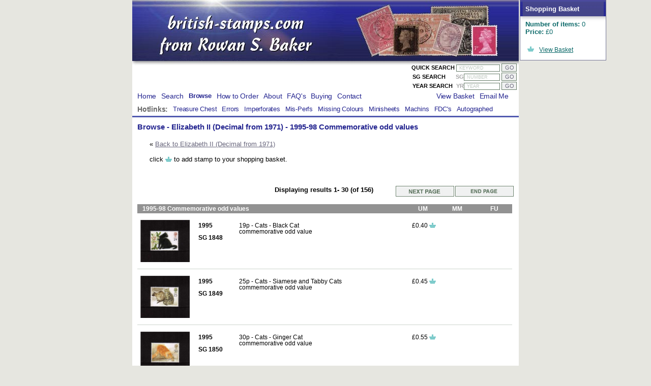

--- FILE ---
content_type: text/html
request_url: https://british-stamps.com/browse/elizabethfrom71/basic.asp?subid=213
body_size: 17433
content:
<!DOCTYPE html PUBLIC "-//W3C//DTD XHTML 1.0 Transitional//EN" "http://www.w3.org/TR/xhtml1/DTD/xhtml1-transitional.dtd">

<html xmlns="http://www.w3.org/1999/xhtml" xml:lang="en" lang="en">
<head>
	<meta http-equiv="content-type" content="text/html; charset=windows-1252" />

	<title>British Stamps | Browse Stamps | Elizabeth II (Decimal from 1971) | 1995-98 Commemorative odd values Collection</title>
	<meta name="keywords" content="Stamps, Postage Stamps, British Stamps, Definitive Sets, Definitives, Superb Unmounted, Unmounted Mint, Never Hinged, Mint Stamps, Postage Dues, Dues, Complete Definitive Sets, Complete Commemorative, Commemorative Year Sets, Officials, Regionals, Postage Dues, First Day Covers, Coin Covers, Booklets, Frama Labels, Smiler Sheets, Postal History, Errors, Mis-Perfs, Imperofates, Missing Colours" />
	<meta name="description" content="An exceptional selection of British Stamps currently available from stock in the following categories; All reigns, Complete Definitive Sets, Complete Commemorative, Commemorative Year Sets, Officials, Regionals, Postage Dues, First Day Covers, Coin Covers, Booklets, Frama Labels, Smiler Sheets and Postal History together with a selection of Treasure Chest items, Errors, Mis-Perfs, Imperofates and Missing Colours items. The stock currently runs to well over 3000 items!" />
	<meta name="language" content="en" />
	<meta name="copyright" content="(c) Rowan Baker @ The Covent Garden Stamp Shop" />
	<meta name="author" content="Rowan Baker @ The Covent Garden Stamp Shop" />
	<meta name="robots" content="index,follow" />
	<meta name="robots" content="all" />
	<meta name="revisit-after" content="14 days" />
	<link rel="stylesheet" media="screen" href="/_styles/british-stamps.css?v3" type="text/css">
	<link rel="stylesheet" media="print" href="/_styles/british-stamps_print.css?v1" type="text/css">
	<link type="text/css" href="/_styles/lightbox.css" rel="stylesheet" media="screen" />
	
	<!--[if IE]>
	<link rel="stylesheet" href="/_styles/ie7.css" type="text/css" />
	<![endif]-->
	
	<script type="text/javascript" src="/_scripts/fix_basket.js"></script>
	<script type="text/javascript" src="/_scripts/lightbox/prototype.js"></script>
	<script type="text/javascript" src="/_scripts/lightbox/scriptaculous.js?load=effects,builder"></script>
	<script type="text/javascript" src="/_scripts/lightbox/lightbox.js"></script>
    <script type="text/javascript" src="https://www.google.com/recaptcha/api.js"></script>
</head>
<body>
<div id="shop_container">
	<div id="shoppingbasket">
		<b style="color:#fff;">Shopping Basket</b>
		<br /><br />
		<b>Number of items:</b> 0
		<br />
		<b>Price:</b> &pound;0
		<br /><br style="line-height:10px;" />
		<a href="/stamps/viewbasket.asp"><img src="/_images/shopping-basket.gif" border="0" /></a> <a href="/stamps/viewbasket.asp">View Basket</a>
	</div>
</div>
<div id="container">

	<div id="header">
		
		<div id="top">
			<a href="/"><img src="/_images/logo.gif" width="396" height="80" alt="British Stamps" /></a>
		</div>
		
		<div id="headerSearch">
			<form action="/stamps/searchResults.asp" method="post" ID="Form1">
				<input type="hidden" name="SearchStage" value="1" ID="Hidden1">
				<input type=hidden name="frmComplexSearch" value="ON" ID="Hidden2">
				
				QUICK SEARCH 
				<input class="inputText" type="text" id="frmKeyword" name="frmKeyword" value=" KEYWORD" onFocus="if(this.value==' KEYWORD') this.value=''" onBlur="if(this.value=='') this.value=' KEYWORD'" >
				<input type="submit" class="inputSubmit" value="GO" ID="Submit1" NAME="Submit1">
			</form>
			<br clear="all" />
		
		    <form action="/stamps/searchResults.asp" method="post" ID="Form2" style="margin-top:2px;">
				<input type="hidden" name="SearchStage" value="1" ID="Hidden3">
				<input type=hidden name="frmComplexSearch" value="ON" ID="Hidden4">
				
				<span style="margin-right:17px;">SG SEARCH</span>
				<span style="color:#a6a6a6;">SG</span><input class="inputText" style="width:65px;" type="text" id="frmSG" name="frmSGNumber" value=" NUMBER" onFocus="if(this.value==' NUMBER') this.value=''" onBlur="if(this.value=='') this.value=' NUMBER'" >
				<input type="submit" class="inputSubmit" value="GO" ID="Submit2" NAME="Submit1">
			</form>	
			<br clear="all" />
		    <form action="/stamps/searchResults.asp" method="post" ID="Form4" style="margin-top:2px;">
				<input type="hidden" name="SearchStage" value="1" ID="Hidden7">
				<input type=hidden name="frmComplexSearch" value="ON" ID="Hidden8">
				
				<span style="margin-right:4px;">YEAR SEARCH</span>
				<span style="color:#a6a6a6;">YR</span><input class="inputText" style="width:65px;" type="text" id="Text2" name="frmYear" value=" YEAR" onFocus="if(this.value==' YEAR') this.value=''" onBlur="if(this.value=='') this.value=' YEAR'" >
				<input type="submit" class="inputSubmit" value="GO" ID="Submit4" NAME="Submit1">
			</form>	
		</div>
		
	</div>
	
	<div id="mainNav">
		<!-- start nav -->
<div id="newnav">
<ul>
<li class=primary><a href='/' title='Home'>Home</a></li>
<li class=primary><a href='/stamps/' title='Search'>Search</a></li>
<li class=active><a href='/browse/' title='Browse'>Browse</a></li>
<li class=primary><a href='/order/' title='How to Order'>How to Order</a></li>
<li class=primary><a href='/about/' title='About'>About</a></li>
<li class=primary><a href='/faq/' title='FAQ's'>FAQ's</a></li>
<li class=primary><a href='/about/buying.asp' title='Buying'>Buying</a></li>
<li class=primary><a href='/contact/' title='Contact'>Contact</a></li>
<li class=primaryright2><a href='mailto:rowanbaker@btopenworld.com' title='Email British-Stamps.com'>Email Me</a></li><li class=primaryright><a href='/stamps/viewbasket.asp' title='View Your British Stamps Basket'>View Basket</a></li></ul>

	<div id=secNav><ul>
	<li class="primary" style='color:#676767;font-weight:bold;'>Hotlinks: </li>
	<li class="secondary"><a href='/browse/treasurechest.asp' title='Browse Britsh Treasure Chest Stamps'>Treasure Chest</a></li>
	<li class="secondary"><a href='/browse/errors.asp' title='Browse Britsh Errors Stamps'>Errors</a></li>
	<li class="secondary"><a href='/browse/imperforates.asp' title='Browse Britsh Imperforates Stamps'>Imperforates</a></li>
	<li class="secondary"><a href='/browse/misperfs.asp' title='Browse Britsh Mis-Perfs Stamps'>Mis-Perfs</a></li>
	<li class="secondary"><a href='/browse/missingcolours.asp' title='Browse Britsh Missing Colours Stamps'>Missing Colours</a></li>
	<li class="secondary"><a href='/browse/elizabethfrom71/basic.asp?subid=48' title='Browse Britsh Minisheets'>Minisheets</a></li>
	<li class="secondary"><a href='/browse/elizabethfrom71/' title='Browse Britsh Machins'>Machins</a></li>
    <li class="secondary"><a href='/browse/firstdaycovers/' title='Browse Britsh First Day Covers'>FDC's</a></li>
	<li class="secondary"><a href='/browse/autographed/' title='Browse Britsh Autographed Covers'>Autographed</a></li>
	<!--li class="secondary"><a href='/browse/year.asp'>Year</a></li-->
	<!--li class="secondary"><a href='/browse/theme.asp'>Theme</a></li-->
	<!--li class="secondary"><a href='/browse/price.asp'>Price</a></li-->
	</ul></div>

</div>
<!-- end nav -->
	</div>
	
	
	
		<div id="content">
	
	

	<h1><a href="/browse/" title="back to the main british stamps browse contents page">Browse</a> - <a href="/browse/elizabethfrom71/" title="back to Elizabeth II (Decimal from 1971) stamp listing">Elizabeth II (Decimal from 1971)</a> - 1995-98 Commemorative odd values&nbsp;</h1>
	
	<div id="browse_index_l" style="padding-top:6px;">
		&laquo; <a href="/browse/elizabethfrom71/" title="back to Elizabeth II (Decimal from 1971) stamp listing">Back to Elizabeth II (Decimal from 1971)</a><br /><br />
		
		click <img src="/_images/shopping-basket2.gif" border="0" alt="view stamp image" /> to add stamp to your shopping basket.<br />
		<!--click <img src="/_images/magnify.gif" border="0" alt="view stamp image" /> to view images of the stamps.<br /-->
		
	</div>
	
	<div id="browse_index_r">
	
	</div>
	
	<br clear="all" /><br clear="all" />
	
   
	<br clear="all" /><br clear="all" />

	   <span class="nextPrevEmptyLeft">&nbsp;</span>
   
   <span class="float-left"><b>Displaying results 1- 30 (of 156)</b></span>
   
	   <span class="nextprevHolderRight"><a href="/browse/elizabethfrom71/basic.asp?subid=213&pg=6" title="End Page of British Stamps Elizabeth II (Decimal from 1971)"><img src="/_images/end.gif" width="115" height="21" border="0" alt="End Page of British Stamps"></a></span>
	   <span class="nextprevHolderRight"><a href="/browse/elizabethfrom71/basic.asp?subid=213&pg=2" title="Next Page of British Stamps Booklets"><img src="/_images/next.gif" width="115" height="21" border="0" alt="Next Page of British Stamps Booklets"></a></span>
   
	
	<br clear="all" /><br clear="all" />

	
	<table class="searchResultsTwo" ID="Table2" style="font-size:90%;" cellpadding="0">
				
			<tr>				
				<th colspan="3" style="width:386px;padding-left:10px;">1995-98 Commemorative odd values</th>
				
				<th align="center" style="width:60px;text-align:center;">UM</th>
				<th align="center" style="width:66px;text-align:center;">MM</th>
				<th align="center" style="width:70px;padding-right:0px;text-align:center;">FU</th>
				
			</tr>
			
		
		<tr class="searchResults-row">
			<td align="center" style="width:120px;">
				
					<a class="image-link" href="/_images/stamps/7913.jpg" rel="lightbox"><img src="/_images/stamps/7913.jpg" border="0" alt="view larger image for SG 1848 (1995) - 19p - Cats -     Black Cat
<br/>commemorative odd value" width="100" /></a>
				
			</td>
			<td style="padding-top:18px;width:80px;"><b>1995</b><br /><br /><b>SG 1848</b></td>
			<td style="padding-top:18px;">19p - Cats -     Black Cat
<br/>commemorative odd value</td>
			
			<td align="center" style="font-size:100%;padding-top:18px;">
				
					£0.40 <a href="/stamps/viewbasket.asp?md=1&st=7913&c=1" title="Add SG 1848 (1995) - 19p - Cats -     Black Cat
<br/>commemorative odd value to your basket"><img src="/_images/shopping-basket2.gif" alt="Add SG 1848 (1995) - 19p - Cats -     Black Cat
<br/>commemorative odd value to your basket" border="0"></a>
				
			</td>
			<td align="center" style="font-size:100%;padding-top:18px;">
				
			</td>
			<td align="center" style="font-size:100%;padding-top:18px;">
				<br />
			</td>
				
		</tr>
		
		
		<tr class="searchResults-row">
			<td align="center" style="width:120px;">
				
					<a class="image-link" href="/_images/stamps/7914.jpg" rel="lightbox"><img src="/_images/stamps/7914.jpg" border="0" alt="view larger image for SG 1849 (1995) - 25p - Cats -     Siamese and Tabby Cats
<br/>commemorative odd value" width="100" /></a>
				
			</td>
			<td style="padding-top:18px;width:80px;"><b>1995</b><br /><br /><b>SG 1849</b></td>
			<td style="padding-top:18px;">25p - Cats -     Siamese and Tabby Cats
<br/>commemorative odd value</td>
			
			<td align="center" style="font-size:100%;padding-top:18px;">
				
					£0.45 <a href="/stamps/viewbasket.asp?md=1&st=7914&c=1" title="Add SG 1849 (1995) - 25p - Cats -     Siamese and Tabby Cats
<br/>commemorative odd value to your basket"><img src="/_images/shopping-basket2.gif" alt="Add SG 1849 (1995) - 25p - Cats -     Siamese and Tabby Cats
<br/>commemorative odd value to your basket" border="0"></a>
				
			</td>
			<td align="center" style="font-size:100%;padding-top:18px;">
				
			</td>
			<td align="center" style="font-size:100%;padding-top:18px;">
				<br />
			</td>
				
		</tr>
		
		
		<tr class="searchResults-row">
			<td align="center" style="width:120px;">
				
					<a class="image-link" href="/_images/stamps/7915.jpg" rel="lightbox"><img src="/_images/stamps/7915.jpg" border="0" alt="view larger image for SG 1850 (1995) - 30p - Cats -    Ginger Cat 
<br/>commemorative odd value" width="100" /></a>
				
			</td>
			<td style="padding-top:18px;width:80px;"><b>1995</b><br /><br /><b>SG 1850</b></td>
			<td style="padding-top:18px;">30p - Cats -    Ginger Cat 
<br/>commemorative odd value</td>
			
			<td align="center" style="font-size:100%;padding-top:18px;">
				
					£0.55 <a href="/stamps/viewbasket.asp?md=1&st=7915&c=1" title="Add SG 1850 (1995) - 30p - Cats -    Ginger Cat 
<br/>commemorative odd value to your basket"><img src="/_images/shopping-basket2.gif" alt="Add SG 1850 (1995) - 30p - Cats -    Ginger Cat 
<br/>commemorative odd value to your basket" border="0"></a>
				
			</td>
			<td align="center" style="font-size:100%;padding-top:18px;">
				
			</td>
			<td align="center" style="font-size:100%;padding-top:18px;">
				<br />
			</td>
				
		</tr>
		
		
		<tr class="searchResults-row">
			<td align="center" style="width:120px;">
				
					<a class="image-link" href="/_images/stamps/7916.jpg" rel="lightbox"><img src="/_images/stamps/7916.jpg" border="0" alt="view larger image for SG 1851 (1995) - 35p - Cats -    Tortoiseshell and Abyssinian Cats 
<br/>commemorative odd value" width="100" /></a>
				
			</td>
			<td style="padding-top:18px;width:80px;"><b>1995</b><br /><br /><b>SG 1851</b></td>
			<td style="padding-top:18px;">35p - Cats -    Tortoiseshell and Abyssinian Cats 
<br/>commemorative odd value</td>
			
			<td align="center" style="font-size:100%;padding-top:18px;">
				
					£0.65 <a href="/stamps/viewbasket.asp?md=1&st=7916&c=1" title="Add SG 1851 (1995) - 35p - Cats -    Tortoiseshell and Abyssinian Cats 
<br/>commemorative odd value to your basket"><img src="/_images/shopping-basket2.gif" alt="Add SG 1851 (1995) - 35p - Cats -    Tortoiseshell and Abyssinian Cats 
<br/>commemorative odd value to your basket" border="0"></a>
				
			</td>
			<td align="center" style="font-size:100%;padding-top:18px;">
				
			</td>
			<td align="center" style="font-size:100%;padding-top:18px;">
				<br />
			</td>
				
		</tr>
		
		
		<tr class="searchResults-row">
			<td align="center" style="width:120px;">
				
					<a class="image-link" href="/_images/stamps/7917.jpg" rel="lightbox"><img src="/_images/stamps/7917.jpg" border="0" alt="view larger image for SG 1852 (1995) - 41p - Cats -    Black & White Cat 
<br/>commemorative odd value" width="100" /></a>
				
			</td>
			<td style="padding-top:18px;width:80px;"><b>1995</b><br /><br /><b>SG 1852</b></td>
			<td style="padding-top:18px;">41p - Cats -    Black & White Cat 
<br/>commemorative odd value</td>
			
			<td align="center" style="font-size:100%;padding-top:18px;">
				
					£0.70 <a href="/stamps/viewbasket.asp?md=1&st=7917&c=1" title="Add SG 1852 (1995) - 41p - Cats -    Black & White Cat 
<br/>commemorative odd value to your basket"><img src="/_images/shopping-basket2.gif" alt="Add SG 1852 (1995) - 41p - Cats -    Black & White Cat 
<br/>commemorative odd value to your basket" border="0"></a>
				
			</td>
			<td align="center" style="font-size:100%;padding-top:18px;">
				
			</td>
			<td align="center" style="font-size:100%;padding-top:18px;">
				<br />
			</td>
				
		</tr>
		
		
		<tr class="searchResults-row">
			<td align="center" style="width:120px;">
				
					<a class="image-link" href="/_images/stamps/7918.jpg" rel="lightbox"><img src="/_images/stamps/7918.jpg" border="0" alt="view larger image for SG 1853 (1995) - 19p - Four Seasons - Springtime -     Dandelions
<br/>commemorative odd value" width="100" /></a>
				
			</td>
			<td style="padding-top:18px;width:80px;"><b>1995</b><br /><br /><b>SG 1853</b></td>
			<td style="padding-top:18px;">19p - Four Seasons - Springtime -     Dandelions
<br/>commemorative odd value</td>
			
			<td align="center" style="font-size:100%;padding-top:18px;">
				
					£0.35 <a href="/stamps/viewbasket.asp?md=1&st=7918&c=1" title="Add SG 1853 (1995) - 19p - Four Seasons - Springtime -     Dandelions
<br/>commemorative odd value to your basket"><img src="/_images/shopping-basket2.gif" alt="Add SG 1853 (1995) - 19p - Four Seasons - Springtime -     Dandelions
<br/>commemorative odd value to your basket" border="0"></a>
				
			</td>
			<td align="center" style="font-size:100%;padding-top:18px;">
				
			</td>
			<td align="center" style="font-size:100%;padding-top:18px;">
				<br />
			</td>
				
		</tr>
		
		
		<tr class="searchResults-row">
			<td align="center" style="width:120px;">
				
					<a class="image-link" href="/_images/stamps/7919.jpg" rel="lightbox"><img src="/_images/stamps/7919.jpg" border="0" alt="view larger image for SG 1854 (1995) - 25p - Four Seasons - Springtime -     Chestnut leaves
<br/>commemorative odd value" width="100" /></a>
				
			</td>
			<td style="padding-top:18px;width:80px;"><b>1995</b><br /><br /><b>SG 1854</b></td>
			<td style="padding-top:18px;">25p - Four Seasons - Springtime -     Chestnut leaves
<br/>commemorative odd value</td>
			
			<td align="center" style="font-size:100%;padding-top:18px;">
				
					£0.45 <a href="/stamps/viewbasket.asp?md=1&st=7919&c=1" title="Add SG 1854 (1995) - 25p - Four Seasons - Springtime -     Chestnut leaves
<br/>commemorative odd value to your basket"><img src="/_images/shopping-basket2.gif" alt="Add SG 1854 (1995) - 25p - Four Seasons - Springtime -     Chestnut leaves
<br/>commemorative odd value to your basket" border="0"></a>
				
			</td>
			<td align="center" style="font-size:100%;padding-top:18px;">
				
			</td>
			<td align="center" style="font-size:100%;padding-top:18px;">
				<br />
			</td>
				
		</tr>
		
		
		<tr class="searchResults-row">
			<td align="center" style="width:120px;">
				
					<a class="image-link" href="/_images/stamps/7920.jpg" rel="lightbox"><img src="/_images/stamps/7920.jpg" border="0" alt="view larger image for SG 1855 (1995) - 30p - Four Seasons - Springtime -   Garlic Leaves  
<br/>commemorative odd value" width="100" /></a>
				
			</td>
			<td style="padding-top:18px;width:80px;"><b>1995</b><br /><br /><b>SG 1855</b></td>
			<td style="padding-top:18px;">30p - Four Seasons - Springtime -   Garlic Leaves  
<br/>commemorative odd value</td>
			
			<td align="center" style="font-size:100%;padding-top:18px;">
				
					£0.55 <a href="/stamps/viewbasket.asp?md=1&st=7920&c=1" title="Add SG 1855 (1995) - 30p - Four Seasons - Springtime -   Garlic Leaves  
<br/>commemorative odd value to your basket"><img src="/_images/shopping-basket2.gif" alt="Add SG 1855 (1995) - 30p - Four Seasons - Springtime -   Garlic Leaves  
<br/>commemorative odd value to your basket" border="0"></a>
				
			</td>
			<td align="center" style="font-size:100%;padding-top:18px;">
				
			</td>
			<td align="center" style="font-size:100%;padding-top:18px;">
				<br />
			</td>
				
		</tr>
		
		
		<tr class="searchResults-row">
			<td align="center" style="width:120px;">
				
					<a class="image-link" href="/_images/stamps/7921.jpg" rel="lightbox"><img src="/_images/stamps/7921.jpg" border="0" alt="view larger image for SG 1856 (1995) - 35p - Four Seasons - Springtime -     Hazel leaves
<br/>commemorative odd value" width="100" /></a>
				
			</td>
			<td style="padding-top:18px;width:80px;"><b>1995</b><br /><br /><b>SG 1856</b></td>
			<td style="padding-top:18px;">35p - Four Seasons - Springtime -     Hazel leaves
<br/>commemorative odd value</td>
			
			<td align="center" style="font-size:100%;padding-top:18px;">
				
					£0.65 <a href="/stamps/viewbasket.asp?md=1&st=7921&c=1" title="Add SG 1856 (1995) - 35p - Four Seasons - Springtime -     Hazel leaves
<br/>commemorative odd value to your basket"><img src="/_images/shopping-basket2.gif" alt="Add SG 1856 (1995) - 35p - Four Seasons - Springtime -     Hazel leaves
<br/>commemorative odd value to your basket" border="0"></a>
				
			</td>
			<td align="center" style="font-size:100%;padding-top:18px;">
				
			</td>
			<td align="center" style="font-size:100%;padding-top:18px;">
				<br />
			</td>
				
		</tr>
		
		
		<tr class="searchResults-row">
			<td align="center" style="width:120px;">
				
					<a class="image-link" href="/_images/stamps/7922.jpg" rel="lightbox"><img src="/_images/stamps/7922.jpg" border="0" alt="view larger image for SG 1857 (1995) - 41p - Four Seasons - Springtime -     Spring grass
<br/>commemorative odd value" width="100" /></a>
				
			</td>
			<td style="padding-top:18px;width:80px;"><b>1995</b><br /><br /><b>SG 1857</b></td>
			<td style="padding-top:18px;">41p - Four Seasons - Springtime -     Spring grass
<br/>commemorative odd value</td>
			
			<td align="center" style="font-size:100%;padding-top:18px;">
				
					£0.70 <a href="/stamps/viewbasket.asp?md=1&st=7922&c=1" title="Add SG 1857 (1995) - 41p - Four Seasons - Springtime -     Spring grass
<br/>commemorative odd value to your basket"><img src="/_images/shopping-basket2.gif" alt="Add SG 1857 (1995) - 41p - Four Seasons - Springtime -     Spring grass
<br/>commemorative odd value to your basket" border="0"></a>
				
			</td>
			<td align="center" style="font-size:100%;padding-top:18px;">
				
			</td>
			<td align="center" style="font-size:100%;padding-top:18px;">
				<br />
			</td>
				
		</tr>
		
		
		<tr class="searchResults-row">
			<td align="center" style="width:120px;">
				
					<a class="image-link" href="/_images/stamps/7923.jpg" rel="lightbox"><img src="/_images/stamps/7923.jpg" border="0" alt="view larger image for SG 1868 (1995) - 19p - National Trust -   Celebrating 100 years 
<br/>commemorative odd value" width="100" /></a>
				
			</td>
			<td style="padding-top:18px;width:80px;"><b>1995</b><br /><br /><b>SG 1868</b></td>
			<td style="padding-top:18px;">19p - National Trust -   Celebrating 100 years 
<br/>commemorative odd value</td>
			
			<td align="center" style="font-size:100%;padding-top:18px;">
				
					£0.35 <a href="/stamps/viewbasket.asp?md=1&st=7923&c=1" title="Add SG 1868 (1995) - 19p - National Trust -   Celebrating 100 years 
<br/>commemorative odd value to your basket"><img src="/_images/shopping-basket2.gif" alt="Add SG 1868 (1995) - 19p - National Trust -   Celebrating 100 years 
<br/>commemorative odd value to your basket" border="0"></a>
				
			</td>
			<td align="center" style="font-size:100%;padding-top:18px;">
				
			</td>
			<td align="center" style="font-size:100%;padding-top:18px;">
				<br />
			</td>
				
		</tr>
		
		
		<tr class="searchResults-row">
			<td align="center" style="width:120px;">
				
					<a class="image-link" href="/_images/stamps/7924.jpg" rel="lightbox"><img src="/_images/stamps/7924.jpg" border="0" alt="view larger image for SG 1869 (1995) - 25p - National Trust -  Protecting Land    
<br/>commemorative odd value" width="100" /></a>
				
			</td>
			<td style="padding-top:18px;width:80px;"><b>1995</b><br /><br /><b>SG 1869</b></td>
			<td style="padding-top:18px;">25p - National Trust -  Protecting Land    
<br/>commemorative odd value</td>
			
			<td align="center" style="font-size:100%;padding-top:18px;">
				
					£0.45 <a href="/stamps/viewbasket.asp?md=1&st=7924&c=1" title="Add SG 1869 (1995) - 25p - National Trust -  Protecting Land    
<br/>commemorative odd value to your basket"><img src="/_images/shopping-basket2.gif" alt="Add SG 1869 (1995) - 25p - National Trust -  Protecting Land    
<br/>commemorative odd value to your basket" border="0"></a>
				
			</td>
			<td align="center" style="font-size:100%;padding-top:18px;">
				
			</td>
			<td align="center" style="font-size:100%;padding-top:18px;">
				<br />
			</td>
				
		</tr>
		
		
		<tr class="searchResults-row">
			<td align="center" style="width:120px;">
				
					<a class="image-link" href="/_images/stamps/7925.jpg" rel="lightbox"><img src="/_images/stamps/7925.jpg" border="0" alt="view larger image for SG 1870 (1995) - 30p - National Trust -      Conserving Art
<br/>commemorative odd value" width="100" /></a>
				
			</td>
			<td style="padding-top:18px;width:80px;"><b>1995</b><br /><br /><b>SG 1870</b></td>
			<td style="padding-top:18px;">30p - National Trust -      Conserving Art
<br/>commemorative odd value</td>
			
			<td align="center" style="font-size:100%;padding-top:18px;">
				
					£0.55 <a href="/stamps/viewbasket.asp?md=1&st=7925&c=1" title="Add SG 1870 (1995) - 30p - National Trust -      Conserving Art
<br/>commemorative odd value to your basket"><img src="/_images/shopping-basket2.gif" alt="Add SG 1870 (1995) - 30p - National Trust -      Conserving Art
<br/>commemorative odd value to your basket" border="0"></a>
				
			</td>
			<td align="center" style="font-size:100%;padding-top:18px;">
				
			</td>
			<td align="center" style="font-size:100%;padding-top:18px;">
				<br />
			</td>
				
		</tr>
		
		
		<tr class="searchResults-row">
			<td align="center" style="width:120px;">
				
					<a class="image-link" href="/_images/stamps/7926.jpg" rel="lightbox"><img src="/_images/stamps/7926.jpg" border="0" alt="view larger image for SG 1871 (1995) - 35p - National Trust - Saving Coast     
<br/>commemorative odd value" width="100" /></a>
				
			</td>
			<td style="padding-top:18px;width:80px;"><b>1995</b><br /><br /><b>SG 1871</b></td>
			<td style="padding-top:18px;">35p - National Trust - Saving Coast     
<br/>commemorative odd value</td>
			
			<td align="center" style="font-size:100%;padding-top:18px;">
				
					£0.60 <a href="/stamps/viewbasket.asp?md=1&st=7926&c=1" title="Add SG 1871 (1995) - 35p - National Trust - Saving Coast     
<br/>commemorative odd value to your basket"><img src="/_images/shopping-basket2.gif" alt="Add SG 1871 (1995) - 35p - National Trust - Saving Coast     
<br/>commemorative odd value to your basket" border="0"></a>
				
			</td>
			<td align="center" style="font-size:100%;padding-top:18px;">
				
			</td>
			<td align="center" style="font-size:100%;padding-top:18px;">
				<br />
			</td>
				
		</tr>
		
		
		<tr class="searchResults-row">
			<td align="center" style="width:120px;">
				
					<a class="image-link" href="/_images/stamps/7927.jpg" rel="lightbox"><img src="/_images/stamps/7927.jpg" border="0" alt="view larger image for SG 1872 (1995) - 41p - National Trust -    Repairing Buildings  
<br/>commemorative odd value" width="100" /></a>
				
			</td>
			<td style="padding-top:18px;width:80px;"><b>1995</b><br /><br /><b>SG 1872</b></td>
			<td style="padding-top:18px;">41p - National Trust -    Repairing Buildings  
<br/>commemorative odd value</td>
			
			<td align="center" style="font-size:100%;padding-top:18px;">
				
					£0.70 <a href="/stamps/viewbasket.asp?md=1&st=7927&c=1" title="Add SG 1872 (1995) - 41p - National Trust -    Repairing Buildings  
<br/>commemorative odd value to your basket"><img src="/_images/shopping-basket2.gif" alt="Add SG 1872 (1995) - 41p - National Trust -    Repairing Buildings  
<br/>commemorative odd value to your basket" border="0"></a>
				
			</td>
			<td align="center" style="font-size:100%;padding-top:18px;">
				
			</td>
			<td align="center" style="font-size:100%;padding-top:18px;">
				<br />
			</td>
				
		</tr>
		
		
		<tr class="searchResults-row">
			<td align="center" style="width:120px;">
				
					<a class="image-link" href="/_images/stamps/7928.jpg" rel="lightbox"><img src="/_images/stamps/7928.jpg" border="0" alt="view larger image for SG 1873 (1995) - 19p - EUROPA - Peace & Freedom -  British Troops     
<br/>commemorative odd value" width="100" /></a>
				
			</td>
			<td style="padding-top:18px;width:80px;"><b>1995</b><br /><br /><b>SG 1873</b></td>
			<td style="padding-top:18px;">19p - EUROPA - Peace & Freedom -  British Troops     
<br/>commemorative odd value</td>
			
			<td align="center" style="font-size:100%;padding-top:18px;">
				
					£0.40 <a href="/stamps/viewbasket.asp?md=1&st=7928&c=1" title="Add SG 1873 (1995) - 19p - EUROPA - Peace & Freedom -  British Troops     
<br/>commemorative odd value to your basket"><img src="/_images/shopping-basket2.gif" alt="Add SG 1873 (1995) - 19p - EUROPA - Peace & Freedom -  British Troops     
<br/>commemorative odd value to your basket" border="0"></a>
				
			</td>
			<td align="center" style="font-size:100%;padding-top:18px;">
				
			</td>
			<td align="center" style="font-size:100%;padding-top:18px;">
				<br />
			</td>
				
		</tr>
		
		
		<tr class="searchResults-row">
			<td align="center" style="width:120px;">
				
					<a class="image-link" href="/_images/stamps/7929.jpg" rel="lightbox"><img src="/_images/stamps/7929.jpg" border="0" alt="view larger image for SG 1874 (1995) - 19p - EUROPA - Peace & Freedom -       Hands and Red Cross
<br/>commemorative odd value" width="100" /></a>
				
			</td>
			<td style="padding-top:18px;width:80px;"><b>1995</b><br /><br /><b>SG 1874</b></td>
			<td style="padding-top:18px;">19p - EUROPA - Peace & Freedom -       Hands and Red Cross
<br/>commemorative odd value</td>
			
			<td align="center" style="font-size:100%;padding-top:18px;">
				
					£0.40 <a href="/stamps/viewbasket.asp?md=1&st=7929&c=1" title="Add SG 1874 (1995) - 19p - EUROPA - Peace & Freedom -       Hands and Red Cross
<br/>commemorative odd value to your basket"><img src="/_images/shopping-basket2.gif" alt="Add SG 1874 (1995) - 19p - EUROPA - Peace & Freedom -       Hands and Red Cross
<br/>commemorative odd value to your basket" border="0"></a>
				
			</td>
			<td align="center" style="font-size:100%;padding-top:18px;">
				
			</td>
			<td align="center" style="font-size:100%;padding-top:18px;">
				<br />
			</td>
				
		</tr>
		
		
		<tr class="searchResults-row">
			<td align="center" style="width:120px;">
				
					<a class="image-link" href="/_images/stamps/7930.jpg" rel="lightbox"><img src="/_images/stamps/7930.jpg" border="0" alt="view larger image for SG 1875 (1995) - 25p - EUROPA - Peace & Freedom -    St. Pauls & Searchlights   
<br/>commemorative odd value" width="100" /></a>
				
			</td>
			<td style="padding-top:18px;width:80px;"><b>1995</b><br /><br /><b>SG 1875</b></td>
			<td style="padding-top:18px;">25p - EUROPA - Peace & Freedom -    St. Pauls & Searchlights   
<br/>commemorative odd value</td>
			
			<td align="center" style="font-size:100%;padding-top:18px;">
				
					£0.50 <a href="/stamps/viewbasket.asp?md=1&st=7930&c=1" title="Add SG 1875 (1995) - 25p - EUROPA - Peace & Freedom -    St. Pauls & Searchlights   
<br/>commemorative odd value to your basket"><img src="/_images/shopping-basket2.gif" alt="Add SG 1875 (1995) - 25p - EUROPA - Peace & Freedom -    St. Pauls & Searchlights   
<br/>commemorative odd value to your basket" border="0"></a>
				
			</td>
			<td align="center" style="font-size:100%;padding-top:18px;">
				
			</td>
			<td align="center" style="font-size:100%;padding-top:18px;">
				<br />
			</td>
				
		</tr>
		
		
		<tr class="searchResults-row">
			<td align="center" style="width:120px;">
				
					<a class="image-link" href="/_images/stamps/7931.jpg" rel="lightbox"><img src="/_images/stamps/7931.jpg" border="0" alt="view larger image for SG 1876 (1995) - 25p - EUROPA - Peace & Freedom -      Hand releasing Dove 
<br/>commemorative odd value" width="100" /></a>
				
			</td>
			<td style="padding-top:18px;width:80px;"><b>1995</b><br /><br /><b>SG 1876</b></td>
			<td style="padding-top:18px;">25p - EUROPA - Peace & Freedom -      Hand releasing Dove 
<br/>commemorative odd value</td>
			
			<td align="center" style="font-size:100%;padding-top:18px;">
				
					£0.50 <a href="/stamps/viewbasket.asp?md=1&st=7931&c=1" title="Add SG 1876 (1995) - 25p - EUROPA - Peace & Freedom -      Hand releasing Dove 
<br/>commemorative odd value to your basket"><img src="/_images/shopping-basket2.gif" alt="Add SG 1876 (1995) - 25p - EUROPA - Peace & Freedom -      Hand releasing Dove 
<br/>commemorative odd value to your basket" border="0"></a>
				
			</td>
			<td align="center" style="font-size:100%;padding-top:18px;">
				
			</td>
			<td align="center" style="font-size:100%;padding-top:18px;">
				<br />
			</td>
				
		</tr>
		
		
		<tr class="searchResults-row">
			<td align="center" style="width:120px;">
				
					<a class="image-link" href="/_images/stamps/7932.jpg" rel="lightbox"><img src="/_images/stamps/7932.jpg" border="0" alt="view larger image for SG 1877 (1995) - 30p - EUROPA - Peace & Freedom -   Symbolic Hands    
<br/>commemorative odd value" width="100" /></a>
				
			</td>
			<td style="padding-top:18px;width:80px;"><b>1995</b><br /><br /><b>SG 1877</b></td>
			<td style="padding-top:18px;">30p - EUROPA - Peace & Freedom -   Symbolic Hands    
<br/>commemorative odd value</td>
			
			<td align="center" style="font-size:100%;padding-top:18px;">
				
					£0.70 <a href="/stamps/viewbasket.asp?md=1&st=7932&c=1" title="Add SG 1877 (1995) - 30p - EUROPA - Peace & Freedom -   Symbolic Hands    
<br/>commemorative odd value to your basket"><img src="/_images/shopping-basket2.gif" alt="Add SG 1877 (1995) - 30p - EUROPA - Peace & Freedom -   Symbolic Hands    
<br/>commemorative odd value to your basket" border="0"></a>
				
			</td>
			<td align="center" style="font-size:100%;padding-top:18px;">
				
			</td>
			<td align="center" style="font-size:100%;padding-top:18px;">
				<br />
			</td>
				
		</tr>
		
		
		<tr class="searchResults-row">
			<td align="center" style="width:120px;">
				
					<a class="image-link" href="/_images/stamps/7933.jpg" rel="lightbox"><img src="/_images/stamps/7933.jpg" border="0" alt="view larger image for SG 1878 (1995) - 25p -  Science Fiction - H.G.Wells - The Time Machine
<br/>commemorative odd value" width="100" /></a>
				
			</td>
			<td style="padding-top:18px;width:80px;"><b>1995</b><br /><br /><b>SG 1878</b></td>
			<td style="padding-top:18px;">25p -  Science Fiction - H.G.Wells - The Time Machine
<br/>commemorative odd value</td>
			
			<td align="center" style="font-size:100%;padding-top:18px;">
				
					£0.45 <a href="/stamps/viewbasket.asp?md=1&st=7933&c=1" title="Add SG 1878 (1995) - 25p -  Science Fiction - H.G.Wells - The Time Machine
<br/>commemorative odd value to your basket"><img src="/_images/shopping-basket2.gif" alt="Add SG 1878 (1995) - 25p -  Science Fiction - H.G.Wells - The Time Machine
<br/>commemorative odd value to your basket" border="0"></a>
				
			</td>
			<td align="center" style="font-size:100%;padding-top:18px;">
				
			</td>
			<td align="center" style="font-size:100%;padding-top:18px;">
				<br />
			</td>
				
		</tr>
		
		
		<tr class="searchResults-row">
			<td align="center" style="width:120px;">
				
					<a class="image-link" href="/_images/stamps/7934.jpg" rel="lightbox"><img src="/_images/stamps/7934.jpg" border="0" alt="view larger image for SG 1879 (1995) - 30p -  Science Fiction - H.G.Wells - First Men in the Moon
<br/>commemorative odd value" width="100" /></a>
				
			</td>
			<td style="padding-top:18px;width:80px;"><b>1995</b><br /><br /><b>SG 1879</b></td>
			<td style="padding-top:18px;">30p -  Science Fiction - H.G.Wells - First Men in the Moon
<br/>commemorative odd value</td>
			
			<td align="center" style="font-size:100%;padding-top:18px;">
				
					£0.55 <a href="/stamps/viewbasket.asp?md=1&st=7934&c=1" title="Add SG 1879 (1995) - 30p -  Science Fiction - H.G.Wells - First Men in the Moon
<br/>commemorative odd value to your basket"><img src="/_images/shopping-basket2.gif" alt="Add SG 1879 (1995) - 30p -  Science Fiction - H.G.Wells - First Men in the Moon
<br/>commemorative odd value to your basket" border="0"></a>
				
			</td>
			<td align="center" style="font-size:100%;padding-top:18px;">
				
			</td>
			<td align="center" style="font-size:100%;padding-top:18px;">
				<br />
			</td>
				
		</tr>
		
		
		<tr class="searchResults-row">
			<td align="center" style="width:120px;">
				
					<a class="image-link" href="/_images/stamps/7935.jpg" rel="lightbox"><img src="/_images/stamps/7935.jpg" border="0" alt="view larger image for SG 1880 (1995) - 35p -  Science Fiction - H.G.Wells - War of the Worlds
<br/>commemorative odd value" width="100" /></a>
				
			</td>
			<td style="padding-top:18px;width:80px;"><b>1995</b><br /><br /><b>SG 1880</b></td>
			<td style="padding-top:18px;">35p -  Science Fiction - H.G.Wells - War of the Worlds
<br/>commemorative odd value</td>
			
			<td align="center" style="font-size:100%;padding-top:18px;">
				
					£0.60 <a href="/stamps/viewbasket.asp?md=1&st=7935&c=1" title="Add SG 1880 (1995) - 35p -  Science Fiction - H.G.Wells - War of the Worlds
<br/>commemorative odd value to your basket"><img src="/_images/shopping-basket2.gif" alt="Add SG 1880 (1995) - 35p -  Science Fiction - H.G.Wells - War of the Worlds
<br/>commemorative odd value to your basket" border="0"></a>
				
			</td>
			<td align="center" style="font-size:100%;padding-top:18px;">
				
			</td>
			<td align="center" style="font-size:100%;padding-top:18px;">
				<br />
			</td>
				
		</tr>
		
		
		<tr class="searchResults-row">
			<td align="center" style="width:120px;">
				
					<a class="image-link" href="/_images/stamps/7936.jpg" rel="lightbox"><img src="/_images/stamps/7936.jpg" border="0" alt="view larger image for SG 1881 (1995) - 41p -  Science Fiction - H.G.Wells - Shape of Things to Come
<br/>commemorative odd value" width="100" /></a>
				
			</td>
			<td style="padding-top:18px;width:80px;"><b>1995</b><br /><br /><b>SG 1881</b></td>
			<td style="padding-top:18px;">41p -  Science Fiction - H.G.Wells - Shape of Things to Come
<br/>commemorative odd value</td>
			
			<td align="center" style="font-size:100%;padding-top:18px;">
				
					£0.70 <a href="/stamps/viewbasket.asp?md=1&st=7936&c=1" title="Add SG 1881 (1995) - 41p -  Science Fiction - H.G.Wells - Shape of Things to Come
<br/>commemorative odd value to your basket"><img src="/_images/shopping-basket2.gif" alt="Add SG 1881 (1995) - 41p -  Science Fiction - H.G.Wells - Shape of Things to Come
<br/>commemorative odd value to your basket" border="0"></a>
				
			</td>
			<td align="center" style="font-size:100%;padding-top:18px;">
				
			</td>
			<td align="center" style="font-size:100%;padding-top:18px;">
				<br />
			</td>
				
		</tr>
		
		
		<tr class="searchResults-row">
			<td align="center" style="width:120px;">
				
					<a class="image-link" href="/_images/stamps/7937.jpg" rel="lightbox"><img src="/_images/stamps/7937.jpg" border="0" alt="view larger image for SG 1887 (1995) - 19p - Pioneers of Communication - Sir Rowland Hill
<br/>commemorative odd value" width="100" /></a>
				
			</td>
			<td style="padding-top:18px;width:80px;"><b>1995</b><br /><br /><b>SG 1887</b></td>
			<td style="padding-top:18px;">19p - Pioneers of Communication - Sir Rowland Hill
<br/>commemorative odd value</td>
			
			<td align="center" style="font-size:100%;padding-top:18px;">
				
					£0.35 <a href="/stamps/viewbasket.asp?md=1&st=7937&c=1" title="Add SG 1887 (1995) - 19p - Pioneers of Communication - Sir Rowland Hill
<br/>commemorative odd value to your basket"><img src="/_images/shopping-basket2.gif" alt="Add SG 1887 (1995) - 19p - Pioneers of Communication - Sir Rowland Hill
<br/>commemorative odd value to your basket" border="0"></a>
				
			</td>
			<td align="center" style="font-size:100%;padding-top:18px;">
				
			</td>
			<td align="center" style="font-size:100%;padding-top:18px;">
				<br />
			</td>
				
		</tr>
		
		
		<tr class="searchResults-row">
			<td align="center" style="width:120px;">
				
					<a class="image-link" href="/_images/stamps/7938.jpg" rel="lightbox"><img src="/_images/stamps/7938.jpg" border="0" alt="view larger image for SG 1888 (1995) - 25p - Pioneers of Communication - Sir Rowland Hill
<br/>commemorative odd value" width="100" /></a>
				
			</td>
			<td style="padding-top:18px;width:80px;"><b>1995</b><br /><br /><b>SG 1888</b></td>
			<td style="padding-top:18px;">25p - Pioneers of Communication - Sir Rowland Hill
<br/>commemorative odd value</td>
			
			<td align="center" style="font-size:100%;padding-top:18px;">
				
					£0.45 <a href="/stamps/viewbasket.asp?md=1&st=7938&c=1" title="Add SG 1888 (1995) - 25p - Pioneers of Communication - Sir Rowland Hill
<br/>commemorative odd value to your basket"><img src="/_images/shopping-basket2.gif" alt="Add SG 1888 (1995) - 25p - Pioneers of Communication - Sir Rowland Hill
<br/>commemorative odd value to your basket" border="0"></a>
				
			</td>
			<td align="center" style="font-size:100%;padding-top:18px;">
				
			</td>
			<td align="center" style="font-size:100%;padding-top:18px;">
				<br />
			</td>
				
		</tr>
		
		
		<tr class="searchResults-row">
			<td align="center" style="width:120px;">
				
					<a class="image-link" href="/_images/stamps/7939.jpg" rel="lightbox"><img src="/_images/stamps/7939.jpg" border="0" alt="view larger image for SG 1889 (1995) - 41p - Pioneers of Communication - Marconi 
<br/>commemorative odd value" width="100" /></a>
				
			</td>
			<td style="padding-top:18px;width:80px;"><b>1995</b><br /><br /><b>SG 1889</b></td>
			<td style="padding-top:18px;">41p - Pioneers of Communication - Marconi 
<br/>commemorative odd value</td>
			
			<td align="center" style="font-size:100%;padding-top:18px;">
				
					£0.70 <a href="/stamps/viewbasket.asp?md=1&st=7939&c=1" title="Add SG 1889 (1995) - 41p - Pioneers of Communication - Marconi 
<br/>commemorative odd value to your basket"><img src="/_images/shopping-basket2.gif" alt="Add SG 1889 (1995) - 41p - Pioneers of Communication - Marconi 
<br/>commemorative odd value to your basket" border="0"></a>
				
			</td>
			<td align="center" style="font-size:100%;padding-top:18px;">
				
			</td>
			<td align="center" style="font-size:100%;padding-top:18px;">
				<br />
			</td>
				
		</tr>
		
		
		<tr class="searchResults-row">
			<td align="center" style="width:120px;">
				
					<a class="image-link" href="/_images/stamps/7940.jpg" rel="lightbox"><img src="/_images/stamps/7940.jpg" border="0" alt="view larger image for SG 1890 (1995) - 60p - Pioneers of Communication - Marconi
<br/>commemorative odd value" width="100" /></a>
				
			</td>
			<td style="padding-top:18px;width:80px;"><b>1995</b><br /><br /><b>SG 1890</b></td>
			<td style="padding-top:18px;">60p - Pioneers of Communication - Marconi
<br/>commemorative odd value</td>
			
			<td align="center" style="font-size:100%;padding-top:18px;">
				
					£1.10 <a href="/stamps/viewbasket.asp?md=1&st=7940&c=1" title="Add SG 1890 (1995) - 60p - Pioneers of Communication - Marconi
<br/>commemorative odd value to your basket"><img src="/_images/shopping-basket2.gif" alt="Add SG 1890 (1995) - 60p - Pioneers of Communication - Marconi
<br/>commemorative odd value to your basket" border="0"></a>
				
			</td>
			<td align="center" style="font-size:100%;padding-top:18px;">
				
			</td>
			<td align="center" style="font-size:100%;padding-top:18px;">
				<br />
			</td>
				
		</tr>
		
		
		<tr class="searchResults-row">
			<td align="center" style="width:120px;">
				
					<a class="image-link" href="/_images/stamps/7941.jpg" rel="lightbox"><img src="/_images/stamps/7941.jpg" border="0" alt="view larger image for SG 1891 (1995) - 19p - Centenary of Rugby League - Harold Wagstaff
<br/>commemorative odd value" width="100" /></a>
				
			</td>
			<td style="padding-top:18px;width:80px;"><b>1995</b><br /><br /><b>SG 1891</b></td>
			<td style="padding-top:18px;">19p - Centenary of Rugby League - Harold Wagstaff
<br/>commemorative odd value</td>
			
			<td align="center" style="font-size:100%;padding-top:18px;">
				
					£0.35 <a href="/stamps/viewbasket.asp?md=1&st=7941&c=1" title="Add SG 1891 (1995) - 19p - Centenary of Rugby League - Harold Wagstaff
<br/>commemorative odd value to your basket"><img src="/_images/shopping-basket2.gif" alt="Add SG 1891 (1995) - 19p - Centenary of Rugby League - Harold Wagstaff
<br/>commemorative odd value to your basket" border="0"></a>
				
			</td>
			<td align="center" style="font-size:100%;padding-top:18px;">
				
			</td>
			<td align="center" style="font-size:100%;padding-top:18px;">
				<br />
			</td>
				
		</tr>
		
		
		<tr class="searchResults-row">
			<td align="center" style="width:120px;">
				
					<a class="image-link" href="/_images/stamps/7942.jpg" rel="lightbox"><img src="/_images/stamps/7942.jpg" border="0" alt="view larger image for SG 1892 (1995) - 25p - Centenary of Rugby League - Gus Risman
<br/>commemorative odd value" width="100" /></a>
				
			</td>
			<td style="padding-top:18px;width:80px;"><b>1995</b><br /><br /><b>SG 1892</b></td>
			<td style="padding-top:18px;">25p - Centenary of Rugby League - Gus Risman
<br/>commemorative odd value</td>
			
			<td align="center" style="font-size:100%;padding-top:18px;">
				
					£0.45 <a href="/stamps/viewbasket.asp?md=1&st=7942&c=1" title="Add SG 1892 (1995) - 25p - Centenary of Rugby League - Gus Risman
<br/>commemorative odd value to your basket"><img src="/_images/shopping-basket2.gif" alt="Add SG 1892 (1995) - 25p - Centenary of Rugby League - Gus Risman
<br/>commemorative odd value to your basket" border="0"></a>
				
			</td>
			<td align="center" style="font-size:100%;padding-top:18px;">
				
			</td>
			<td align="center" style="font-size:100%;padding-top:18px;">
				<br />
			</td>
				
		</tr>
		
	</table>
	
	
   
	<br clear="all" /><br clear="all" />

	   <span class="nextPrevEmptyLeft">&nbsp;</span>
   
   <span class="float-left"><b>Displaying results 1- 30 (of 156)</b></span>
   
	   <span class="nextprevHolderRight"><a href="/browse/elizabethfrom71/basic.asp?subid=213&pg=6" title="End Page of British Stamps Elizabeth II (Decimal from 1971)"><img src="/_images/end.gif" width="115" height="21" border="0" alt="End Page of British Stamps"></a></span>
	   <span class="nextprevHolderRight"><a href="/browse/elizabethfrom71/basic.asp?subid=213&pg=2" title="Next Page of British Stamps Booklets"><img src="/_images/next.gif" width="115" height="21" border="0" alt="Next Page of British Stamps Booklets"></a></span>
   
	<br clear="all" />
	<p>
		
	</p>
	
	<br clear="all" />
	</div>
	
	<div id=footer>


      
		<div style="float:right; text-align:center; margin:0 5px 0 0;">
<!--- DO NOT EDIT - GlobalSign SSL Site Seal Code - DO NOT EDIT ---><table width=100 border=0 cellspacing=0 cellpadding=0 

title="CLICK TO VERIFY: This site uses a GlobalSign SSL Certificate to secure your personal information." ><tr><td><span 

id="ss_img_wrapper_gmogs_image_100-40_en_dblue"><a href="https://www.globalsign.com/" target=_blank title="GlobalSign Site 

Seal" rel="nofollow"><img alt="SSL" border=0 id="ss_img" src="//seal.globalsign.com/SiteSeal/images/gmogs_image_100-

40_en_dblue.png"></a></span><script type="text/javascript" src="//seal.globalsign.com/SiteSeal/gmogs_image_100-

40_en_dblue.js"></script></td></tr></table><!--- DO NOT EDIT - GlobalSign SSL Site Seal Code - DO NOT EDIT --->
            

      </div>

		<a href="/">Home</a> |
		<a href="/stamps/">Search</a> |
		<a href="/browse/">Browse</a> |
		<a href="/order/">How to Order</a> |
		<a href="/about/">About</a> |
		<a href="/contact/">Contact</a> | 
		<a href="/about/buying.asp">Buying</a> |
		<a href="/about/privacy.asp">Privacy Policy</a>
		<br />
		
		<strong>British Stamps from Rowan S Baker</strong> | +44 (0)1803 294209
	   	
		<br />Your IP Address: 18.221.248.119
		
	</div>
	
</div>

<script>
  (function(i,s,o,g,r,a,m){i['GoogleAnalyticsObject']=r;i[r]=i[r]||function(){
  (i[r].q=i[r].q||[]).push(arguments)},i[r].l=1*new Date();a=s.createElement(o),
  m=s.getElementsByTagName(o)[0];a.async=1;a.src=g;m.parentNode.insertBefore(a,m)
  })(window,document,'script','//www.google-analytics.com/analytics.js','ga');

  ga('create', 'UA-56765721-1', 'auto');
  ga('send', 'pageview');

</script>

</body>
</html>

--- FILE ---
content_type: text/css
request_url: https://british-stamps.com/_styles/british-stamps.css?v3
body_size: 6457
content:

body{background-color: #E6E6E0;font-family: arial, verdana, sans-serif;font-size: 80%;margin-top: 0px;text-align: center;}
#container{background-color: #fff;margin: 0 auto;text-align: left;width: 760px;}
.clr{clear:both;}

#header{background-color: #fff;background-image: url(../_images/header_bg.jpg);background-repeat: no-repeat;border-bottom: 0px #fff solid;float: left;width: 760px;}
#header #top{float: left;height: 125px;height: auto !important;min-height: 125px;width: 760px;}
#headerSearch{float: left;font-size: 11px;font-weight: bold;height: 42px;height: auto !important;min-height: 42px;width: 760px;}
#headerSearch form{float: right;margin-right: 4px;}


#shop_container{background-color: #fff;margin: 0 auto;text-align: left;width: 760px;}
#shoppingbasket{background-color: #fff;background-image: url('/_images/shoppingbasket_bg.gif');background-repeat: no-repeat;border: solid 1px #757696;border-top: 0px;color: #096868;height: 102px;height: auto !important;margin: 0 0 0 762px;min-height: 102px;padding: 10px 0px 6px 10px;position: absolute;width: 158px;}
#shoppingbasket a{color: #096868;font-size: 90%;}


#emaillink{text-align: right;vertical-align: bottom;}
a.emaillink{color: #fff;text-decoration: none;}
a.emaillink:hover{text-decoration: underline;}

#secureLogo{text-align: right;width: 740px;}

div.hr{background: #fff url(/_images/hr_bg.gif) repeat-x scroll center;height: 15px;}
div.hr hr{display: none;}


#top-navigation{margin-bottom: 6px;width: 760px;}
#top-level-nav{background-color: #7CBD9C;margin-top: 1px;padding: 4px 0px 4px 10px;width: 750px;}
#sec-level-nav{font-size: 95%;margin-top: 1px;padding: 4px 0px 0px 10px;width: 750px;}
#newnav ul li a{text-decoration: none;}


a.toplevelOff,
a.toplevelOn, 
a.seclevelOff,
a.seclevelOn{color: #fff;display: inline;padding: 0px 3px 0px 3px;text-decoration: none;width: 200px;}
a.toplevelOn{color: #266143;}
a.toplevelOff:hover{color: #DCE9E9;}
a.seclevelOff{color: #605E7C;}
a.seclevelOn{background-color: #939AB5;color: #fff;}
a.seclevelOff:hover{color: #19412D;}
#mainNav{background-color: Transparent;font-size: 110%;letter-spacing: -0.2px;padding-bottom: 0px;padding-top: 0px;width: 750px;}
#secNav{background-color: Transparent;border-top: 1px #fff solid;clear: both;margin-top: 0;padding-bottom: 0px;}


#content,
#contentHome{border-top: 3px #525AB0 solid;clear: both;padding: 0px 10px 0px 10px;}
#contentHome{padding: 0px;}
#content li{list-style-image: url(../images/bullet.gif);}
#homeContainer{clear: both;}


.redArrow{list-style-image: url(../images/arrow_highlight.gif);}
#footer{background-color: #F0F1F1;border-top: 1px #667C68 solid;color: #68667C;font-size: 90%;margin-top: 10px;padding: 10px; height:60px;}


#homeLeft{_height: 298px;float: right;min-height: 310px;padding: 0 10px 0 10px;width: 430px;}
#homeLeft ul,
#homeLeft ul.hometwo{float: left;line-height: 1.5;list-style: none;margin-left: -40px !important;margin-left: 6px;margin-top: 8px;width: 240px;}
#homeLeft ul.hometwo{margin-left: -10px;margin-left: -40px !important;width: 190px;}
#homeLeft li{background-image: url(../_images/bullet.gif);background-position: 0 3px;background-repeat: no-repeat;padding-left: 20px;}


#home-browselist,
#home-browselistTwo,
#home-browselistThree,
#home-browselistFour,
#browse-browselist,
#browse-browselistTwo{float: left;width: 390px;}
#home-browselist,
#home-browselistTwo{width: 350px;}
#browse-browselist,
#browse-browselistTwo,
#home-browselistThree,
#home-browselistFour{padding-bottom: 20px;}
#browse-browselistTwo{width: 340px;}
#home-browselist a,
#home-browselistTwo a,
#browse-browselist a,
#browse-browselistTwo a,
#home-browselistThree a,
#home-browselistFour a{text-decoration: none;}
#home-browselist a:hover,
#home-browselistTwo a:hover,
#browse-browselist a:hover,
#browse-browselistTwo a:hover,
#home-browselistThree a:hover,
#home-browselistFour a:hover{text-decoration: underline;}
#home-browselistTwo,
#browse-browselistTwo,
#home-browselistThree,
#home-browselistFour{color: #68667C;line-height: 18px !important;line-height: 18px;text-align: center;}
#home-treasure,
#browsepage-random{margin-top: -46px;text-align: center;}
#browsepage-random{margin-top: 0px;}
#home-treasure img{margin-left: 0px;}
.textalignleft{color: #000;text-align: left;}


#home-browselist ul,
#browse-browselist ul{width: 370px;}
#browse-browselist ul{margin-left: 10px;}
#home-browselist ul{width: 340px;}
#browse-browselist ul{width: 360px;}
#home-browselist ul li,
#browse-browselist ul li{float: left;width: 150px;}
#browse-browselist ul li{background-image: url(../_images/bullet.gif);background-position: 0 3px;background-repeat: no-repeat;list-style: none;padding-left: 20px;width: 160px;}
#home-logos{float: right;margin-top: 0px;width: 50px;}
#home-offers{float: left;width: 430px;}
#homeRight{float: left;padding: 0 10px 0 10px;width: 284px;}


.float-left{float: left;}
.float-right{float: right;}
.floatRight{float: right;margin-top: -16px;}
.Col1{float: left;font-weight: bold;width: 200px;}
.Col2{float: left;}


#mainNav ul{margin: 0;margin-left: 0px;margin-left: -40px !important;}
#mainNav li{color: #252690;display: inline;line-height: 25px;margin-left: 10px;}
#mainNav li a{color: #252690;text-decoration: underline;}
#mainNav li a:hover{color: #68667C;text-decoration: none;}
#mainNav li.primary{float: left;margin-left: 10px;}
#mainNav li.primaryright{float: right;margin-right: 0px;}
#mainNav li.primaryright2{float: right;margin-right: 10px;}
#mainNav li.primaryrightactive{float: right;font-size: 90%;font-weight: bold;margin-right: 0px;}
#mainNav li.secondary{display: inline;float: left;font-size: 90%;font-weight: normal;}
#mainNav li.active{float: left;font-size: 90%;font-weight: bold;}
#footer ul{}
#footer li{}
#footer a{color: #68667C;}
img{border: 0px;}
.specialOfferImage{float: left;margin-right: 10px;}



h1{color: #252690;font-size: 120%;}
h2,
h5{border-bottom: 1px #B8C2B9 solid;color: #252690;display: block;font-size: 110%;padding-bottom: 5px;}
h5{float: left;width: 500px;}
h3, h4{border-bottom: 1px #B8C2B9 solid;color: #252690;display: block;font-size: 100%;padding-bottom: 5px;}
h4{border-bottom: 0px #B8C2B9 solid;font-size: 100%;}
h1 a,
h2 a{color: #252690;text-decoration: none;}
h1 a:hover,
h2 a:hover{color: #252690;text-decoration: underline;}
a{color: #68667C;}
a:hover{text-decoration: none;}


.warning{background-color: #F0F1F1;border: 2px #E2957E solid;color: #B32400;display: block;padding: 3px;}
.warningCheckout{background-color: #F0F1F1;border: 2px #E2957E solid;color: #B32400;display: block;margin-right: 3px;padding: 3px;}


.nextprevHolder{float: left;width: 740px;}
.nextPrevEmptyLeft{float: left;width: 270px;}
.nextprevHolderLeft{float: left;padding: 0px 2px 0px 0;}
.nextprevHolderLeftEnd{width: 145px;}
.nextprevHolderRight{float: right;padding: 0px 0 0px 2px;}


#error{background-color: lime;}
.numbers{color: #000000;}
.noletter{color: #cccccc;}
.letterselect{background-color: #68667c;color: #ffffff;font-weight: bold;}
.detailLeft{float: left;font-weight: bold;height: 35px;margin-right: 10px;width: 120px;}



.orderStage1,
.orderStage2,
.orderStage3,
.orderStage4,
.orderStage1Active,
.orderStage2Active,
.orderStage3Active,
.orderStage4Active{background-color: #CDD4CD;display: block;float: left;font-size: 90%;padding: 4px;}
.orderStage1{border-right: 1px #fff solid;width: 166px;}
.orderStage2{border-right: 1px #fff solid;width: 185px;}
.orderStage3{border-right: 1px #fff solid;width: 185px;}
.orderStage4{width: 166px;}
.orderStage1Active{background-color: #9CE65B;border-right: 1px #fff solid;color: #fff;font-weight: bold;width: 166px;}
.orderStage2Active{background-color: #9CE65B;border-right: 1px #fff solid;color: #fff;font-weight: bold;width: 185px;}
.orderStage3Active{background-color: #9CE65B;border-right: 1px #fff solid;color: #fff;font-weight: bold;width: 185px;}
.orderStage4Active{background-color: #9CE65B;color: #fff;font-weight: bold;width: 166px;}



#contactpage-left{float: left;width: 45%;}
#contactpage-right{float: right;width: 45%;}
.imgborder{border: solid 1px #B8C2B9;}
#basket-holder{background-color: #fff;border: 0px #646464 solid;padding: 10px 10px 30px 10px;}
table.browseindextbl{border-collapse: collapse;float: left;margin-bottom: 18px;margin-left: 10px;width: 330px;}


table.searchResults,
table.searchResultsTwo,
table.searchResultsBrowse,
table.searchResults-bottom,
table.description{background-color: #fff;border-bottom: 1px #CDD4CD solid;border-collapse: collapse;border-right: 3px #fff solid;border-top: 0px #F0F1F1 solid;font-size: 100%;margin-top: 0px;width: 100%;}
table.searchResultsBrowse{border-bottom: 0px #CDD4CD solid;}
table.searchResults-bottom{}
table.searchResults{font-size: 90%;}
table.searchResults th,
table.searchResultsTwo th,
table.searchResultsBrowse th,
table.searchResults-bottom th,
table.description th{background-color: #929292;border: solid 0px #fff;border-bottom: 1px;color: #fff;padding: 5px;padding-bottom: 3px;padding-left: 16px;padding-top: 3px;text-align: left;width: 120px;}
table.searchResults th{padding: 3px 5px 3px 5px;}
table.searchResultsBrowse th,
table.searchResultsTwo th{background-color: #929292;padding-bottom: 3px;padding-top: 3px;}
table.searchResultsTwo th{padding-left: 0px;}
table.searchResults-bottom th{padding: 1px 0px 1px 0px;}
table.searchResults td,
table.searchResultsTwo td,
table.searchResultsBrowse td,
table.description td{border-bottom: solid 1px #CDD4CD;border-top: solid 1px #CDD4CD;padding: 8px;vertical-align: top;}
table.searchResultsBrowse td{border-bottom: solid 0px #CDD4CD;border-top: solid 0px #CDD4CD;}
table.searchResultsTwo td{border-bottom: solid 1px #CDD4CD;border-top: solid 0px #CDD4CD;padding: 6px 0px 6px 0px;}
table.searchResultsBrowse td{padding-bottom: 4px;padding-top: 4px;}
table.searchResults tr.transparent-row{}


.red-text{color: #CC4949;}
form.checkout{border: 4px #F0F1F1 solid;margin-right: 3px;padding: 10px;}
form.search{border: 4px #F0F1F1 solid;padding: 10px;}
form label{float: left;margin-right: 5px;text-align: left;width: 175px;}
label.hdr{width: 100px;}
label.label-address{width: 100px;}


#headerSearch .inputText{border: 1px #667C68 solid;color: #BFC8C0;font-size: 80%;width: 80px;}
.inputText2{border: 1px #667C68 solid;margin-bottom: 5px;width: 300px;}
.inputText3{border: 1px #667C68 solid;margin-bottom: 5px;width: 115px;}
.inputText4{border: 1px #667C68 solid;margin-bottom: 5px;width: 200px;}
.checkbox2{margin-bottom: 5px;margin-left: 0px !important;margin-left: -3px;}
.inputSelect{border: 1px #667C68 solid;margin-bottom: 5px;width: 306px;}
.inputSelect2{border: 1px #667C68 solid;margin-bottom: 5px;width: 75px;}
#headerSearch .inputSubmit{background-color: #F0F1F1;border: 1px #667C68 solid;color: #68667C;font-size: 100%;width: 30px;}
.inputSubmit2{background-color: #F0F1F1;border: 1px #667C68 solid;color: #68667C;font-size: 100%;}



.countrybrowse-name,
.countrybrowse-illu,
.countrybrowse-nonillu{float: left;width: 200px;}
.countrybrowse-illu,
.countrybrowse-nonillu{padding-left: 4px;width: 90px;}
.countrybrowse-nonillu{width: 120px;}


.setcount,
.setcountblue{color: #E31919;font-size: 95%;}
.setcountblue{color: #1F4F3A;}


#country-main{border: solid 0px #000;float: left;margin-top: 19px;width: 420px;}
#featured-countries{background-color: #fff;border-left: solid 0px #9B9B9B;color: #504F4F;float: right;margin-top: 10px;padding-left: 10px;padding-top: 10px;width: 300px;}
.featured-country{border-bottom: solid 0px #9B9B9B;padding-bottom: 18px;width: 300px;}
#country-listing{border: solid 0px #000;border-bottom: solid 0px #9B9B9B;}
#country-listing-header{border-bottom: solid 0px #B8C2B9;color: #252690;font-weight: bold;padding-bottom: 4px;}


.alpha-unlink{background-color: #fff;color: #9B9B9B;display: inline;font-size: 14px;margin-right: -1px;padding: 0px 1px 0px 1px;text-decoration: none;width: 12px;}
a.alphalink,
a.alphalinkOn{background-color: #379551;border: solid 1px #379551;color: #fff;display: inline;font-size: 14px;margin-right: -2px;padding: 0px 2px 0px 2px;text-decoration: none;width: 12px;}
a.alphalink:hover,
a.alphalinkOn{background-color: #F1F9F3;border: solid 1px #379551;color: #379551;}
#reign-listing{padding-left: 20px;text-align: center;}


.reign-era1,
.reign-era2{border-bottom: solid 0px #E0E0E0;float: left;padding: 6px 12px 4px 0px;width: 160px;}
.reign-era2{padding: 14px 12px 4px 34px;width: 290px;}


#condition-unmounted,
#condition-mounted,
#condition-fine{float: left;text-align: center;width: 234px;}
#condition-unmounted{padding-left: 16px;}


#browse-by-year,
#browse-by-price{float: left;margin-top: 19px;width: 100%;}
#browse-by-year-list-l,
#browse-by-price-list-l{float: left;padding-left: 180px;padding-top: 16px;}
#browse-by-year-list-r,
#browse-by-price-list-r{float: right;padding-right: 220px;padding-top: 16px;}
#browse-by-price-list-l{padding-left: 210px;}
#browse-by-price-list-r{padding-right: 250px;}
#browse-by-year-specials{color: #252690;float: right;font-size: 105%;margin-top: 26px;width: 240px;}
#browse-theme,
#browse-type{float: left;text-align: center;}
#browse-type{padding-left: 140px;padding-top: 20px;}
#browse-theme{padding-left: 80px;}
.browse-theme-listing{float: left;padding-bottom: 18px;width: 140px;}
.browse-type-listing1,
.browse-type-listing2,
.browse-type-listing3,
.browse-type-listing4{float: left;margin-left: 0px;width: 198px;}
.browse-type-listing1{margin: 40px 0px 0px 10px;width: 200px;}
.browse-type-listing2{margin: 0px 0px 0px 52px;width: 200px;}
.browse-type-listing3{margin: 40px 0px 0px 52px;width: 200px;}
.browse-type-listing4{margin: -40px 0px 0px 120px;margin: -40px 0px 0px 232px !important;width: 260px;}
.year-special-item{float: left;width: 180;}

.stamp-view-holder{padding-left: 24px;width: 690px;}
hr.stamp-rule{color: #ABFFFF;height: 1px;}
.stamp-view{border-bottom: solid 0px #E0E0E0;float: left;padding: 30px 0px 30px 10px;width: 160px;}
.stamp-view-top{height: 16px;height: auto !important;min-height: 16px;}
.stamp-image-holder,
.stamp-image-holder-big{height: 88px;height: auto !important;min-height: 88px;width: 100px;}
.stamp-image-holder-big{width: 403px;}
.stampimages{}
#stamp-indiv-view{border: solid 3px #E0E0E0;margin-left: 64px;padding: 16px 10px 16px 10px;text-align: center;width: 580px;}
.umCol,
.mmCol,
.fuCol{float: left;margin: 0 auto;width: 160px;}


a.image-link,
a.theme-list-images,
a.type-list-images,
a.image-link-buttons,
a.image-link-big{float: left;}
.homeRandomImage{}
a.image-link:hover,
a.theme-list-images:hover,
a.type-list-images:hover,
a.image-link-buttons:hover,
a.image-link-big:hover{}
a.image-link img,
a.theme-list-images img,
a.type-list-images img,
a.image-link-buttons img,
a.image-link-big img{border: solid 3px #fff;padding: 4px 4px 4px 0px;}
a.image-link:hover img,
a.theme-list-images:hover img,
a.type-list-images:hover img,
a.image-link-buttons:hover img,
a.image-link-big:hover img{border: solid 3px #429668;}
a.theme-list-images,
a.type-list-images{margin: 0px 0px 0px 0px;}
a.text-link,
a.theme-list-link,
a.type-list-link{font-size: 110%;}


#personal-address-l{float: left;width: 340px;}
#personal-address-r{float: right;width: 340px;}


a.info{font-size: 70%;position: relative;text-decoration: underline;z-index: 24;}
a.info:hover{text-decoration: none;z-index: 25;}
a.info span{display: none;}
a.info:hover span{background-color: #7070AD;border: 1px solid #fff;color: #fff;display: block;left: 2em;outline-color: #667C68;outline-style: solid;outline-width: 1px;padding: 5px;position: absolute;text-align: center;top: 2em;width: 150px;}
a.info:hover span img{margin-top: 5px;}



#emailpage-wrapper{background-color: #fff;background-repeat: repeat;border: solid 1px #A4C3A6;font-size: 12px;margin: 0px 0px 0px 0px;margin: 0px 0px 0px 5px !important;text-align: left;width: 378px;width: 392px !important;}
#emailpage-header{width:100%; background-color: #6A6AA8;background-image: url('/_images/emailheader.gif');background-repeat: no-repeat;border-bottom: solid 1px #A4C3A6;float: right;padding-bottom: 85px;}
#emailBoxTitle{color: #68667C;float: left;font-size: 115%;font-weight: bold;margin: 8px 4px 4px 14px;margin: 8px 4px 8px 28px !important;padding: 6px 0px 8px 0px;padding-left: 4px;width: 325px;}
#emailBoxContent{background-color: #fff;border: solid 1px #A4C3A6;margin: 10px 0px 10px 28px !important;margin: 10px 0px 8px 28px;padding: 10px 5px 0px 24px !important;padding: 18px 5px 0px 24px;width: 294px !important;width: 325px;}
.inputTextEmail,
.inputTextEmailComments{background-color: #E5E5E5;border: 1px #CCCCCC solid;margin: 4px 0px 5px 0px;margin: 4px 0px 5px 24px !important;width: 230px;width: 240px !important;}
.inputTextEmailComments{height: 80px;}
#emailpage-footer{padding: 0px 10px 0px 0px;width: 378px;}
.submitemail{background-color: #7070AD;border: 1px #fff solid;color: #fff;float: right;font-size: 11px;font-weight: bold;margin-bottom: 0px;margin-bottom: 10px !important;margin-right: 30px !important;margin-right: 35px;}
.submitemailborder{border: 1px #000 solid;}
.cheaperItemsLink{float: right;margin-right: 10px;}


#browse_index_l{float: left;padding: 0px 0px 0px 24px;}
#browse_index_r{float: right;padding: 5px 28px 4px 0px;}
#browse_main_col1,
#browse_main_col2{float: left;width: 350px;}
#browse_main_col2{margin-left: 26px;}
#browse_main_col1 a, 
#browse_main_col2 a{color: #252690;text-decoration: none;}
#browse_main_col1 a:hover, 
#browse_main_col2 a:hover{text-decoration: underline;}
#browse_main_col1 .count,
#browse_main_col2 .count{color: #EA3C3C;font-size: 90%;}
#browse_main_col2 h4{color: #fff;margin: 0px;padding: 0px;}


table.browse_main_table{border: solid 1px #D1D1D3;}
table.browse_main_table tr.headerRow{background-color: #818181;}
table.browse_main_table tr.row{background-color: #F7F7F4;}
table.browse_main_table tr.rowAlt{}
table.browse_main_table td{padding: 6px 2px 6px 2px;}


a.subsectionlink,a.subsectionlinkOn{padding: 0px 2px 0px 2px;text-decoration: none;}
a.subsectionlink:hover,
a.subsectionlinkOn{background-color: #BBBCDB;color: #fff;}


.icons{float: left;padding-left: 8px;text-align: center;width: 100px;}
.icons .generic,
.icons .actual,
.icons .yearset{background-color: #CD4242;border: solid 1px #B72525;color: #fff;float: left;font-size: 90%;margin: 0 2px 5px 0;padding: 2px 5px;}
.icons .actual{background-color: #5E61DF;border: solid 1px #4245CC;}
.icons .yearset{background-color: #3F9926;border: solid 1px #34831E;}


.homepageMarquee{background: #fff;color: #252690;font-size: 13px;font-weight: bold;margin-top: 0;padding: 0 0 10px;width: 760px;}
.mailingList{margin-bottom:5px;}
.mailingList label{font-weight: bold;margin: 2px 0 0;width: 85px;}
.mailingList .inputText{border: 1px solid #667C68;color: #000;font-size: 90%;margin: 0 0 5px;padding: 2px 4px;width: 140px;}
.mailingList .inputTextFaded{color:#999;}
.mailingList .inputSubmit{background: #F0F1F1;border: 1px solid #667C68;color: #68667C;cursor: pointer;font-size: 100%;}
.successValidation{background: #e8f6ec;border: 2px #7ee29f solid;color: #2f6e43;display: block;padding: 3px;}
.errorValidation{background: #f6e7e7;border: 2px #e94d4d solid;color: #c31919;display: block;padding: 3px;}


--- FILE ---
content_type: application/javascript
request_url: https://british-stamps.com/_scripts/fix_basket.js
body_size: 115
content:
function window_onscroll()
{
	// alert('tst');
	var el = document.getElementById('shoppingbasket');

	el.style.position = 'absolute'; 
	el.style.margin = '0 0 0 762px'; 
	
	var s;
	if (self.pageYOffset){s = self.pageYOffset;}
	else if (document.documentElement && document.documentElement.scrollTop) {	s = document.documentElement.scrollTop; }
	else if (document.body) {	s = document.body.scrollTop; }
	
	el.style.marginTop = (s < -160) ? '110px' : (s + 0) + 'px';
}

window.onscroll = window_onscroll;